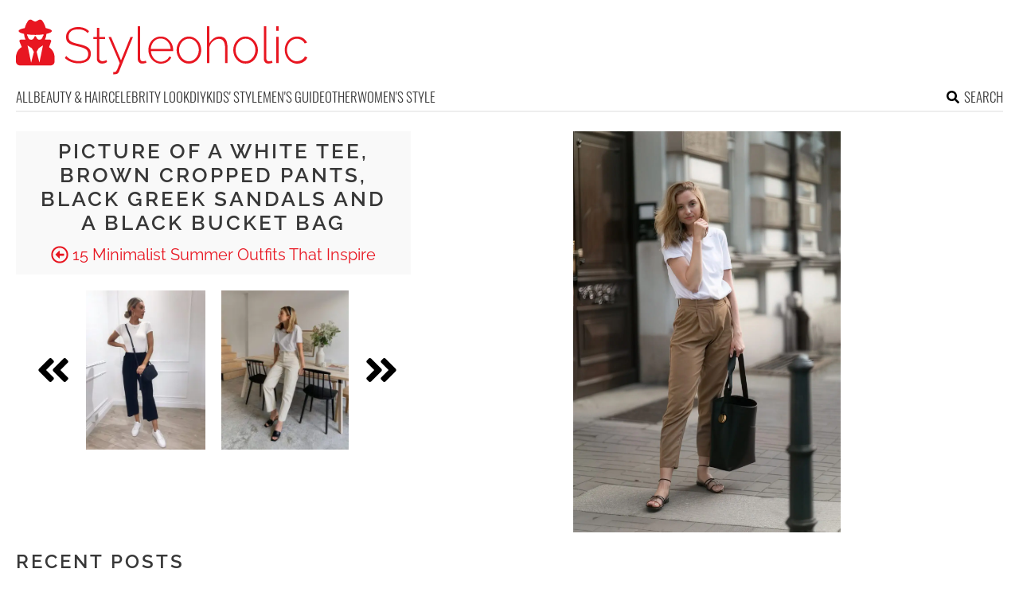

--- FILE ---
content_type: text/html; charset=utf-8
request_url: https://www.google.com/recaptcha/api2/aframe
body_size: 258
content:
<!DOCTYPE HTML><html><head><meta http-equiv="content-type" content="text/html; charset=UTF-8"></head><body><script nonce="ZlpgiDICt4_VM1QgyW1p_Q">/** Anti-fraud and anti-abuse applications only. See google.com/recaptcha */ try{var clients={'sodar':'https://pagead2.googlesyndication.com/pagead/sodar?'};window.addEventListener("message",function(a){try{if(a.source===window.parent){var b=JSON.parse(a.data);var c=clients[b['id']];if(c){var d=document.createElement('img');d.src=c+b['params']+'&rc='+(localStorage.getItem("rc::a")?sessionStorage.getItem("rc::b"):"");window.document.body.appendChild(d);sessionStorage.setItem("rc::e",parseInt(sessionStorage.getItem("rc::e")||0)+1);localStorage.setItem("rc::h",'1769106642950');}}}catch(b){}});window.parent.postMessage("_grecaptcha_ready", "*");}catch(b){}</script></body></html>